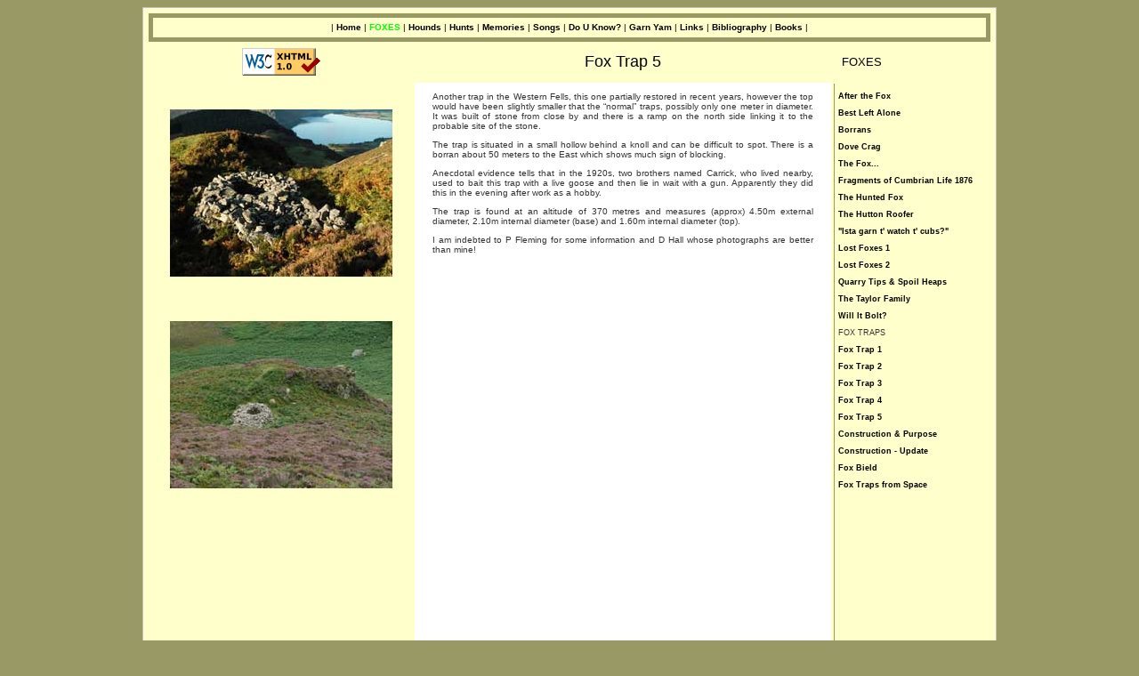

--- FILE ---
content_type: text/html
request_url: http://lakelandhuntingmemories.com/Fox_Trap5New.html
body_size: 9787
content:
<!DOCTYPE html PUBLIC "-//W3C//DTD XHTML 1.0 Transitional//EN" "http://www.w3.org/TR/xhtml1/DTD/xhtml1-transitional.dtd">
<html xmlns="http://www.w3.org/1999/xhtml">
<!-- #BeginTemplate "Templates/FoxesNew.dwt" -->
<head><!-- Google tag (gtag.js) --><script async src="https://www.googletagmanager.com/gtag/js?id=G-3JZ65XFH2H"></script><script>window.dataLayer = window.dataLayer || [];function gtag(){dataLayer.push(arguments);}gtag('js', new Date());gtag('config', 'G-3JZ65XFH2H');</script>
<!-- TemplateBeginEditable name="doctitle" -->
<!-- #BeginEditable "doctitle" -->
<title>LHM: Fox Trap 5</title>
<!-- #EndEditable -->
<!-- TemplateEndEditable -->

 <!-- TemplateBeginEditable name="meta" -->
<meta content="text/html; charset=iso-8859-1" http-equiv="Content-Type" />
<meta content="width=device-width, initial-scale=1.0" name="viewport" />
<meta content="Lake District, lakeland, Cumbria, cumbrian-lad, hunting, hounds, memories, Ullswater, Coniston, foxhounds, terriers, history, fells, dales, borrans, fell country, fell packs" name="keywords" />
<meta content="A first hand recollection and social history of Lakeland fox hunting in the 1960s using pictures, references, hunting songs and memories of some of the huntsmen and followers of the Coniston and Ullswater packs." name="description" />
<meta content="Ron Black" name="author" />
<!-- TemplateEndEditable -->
<script src="LB5/js/prototype.js" type="text/javascript"></script>
<script src="LB5/js/scriptaculous.js?load=effects,builder" type="text/javascript"></script>
<script src="LB5/js/lightbox.js" type="text/javascript"></script>
<link href="LB5/css/lightbox.css" rel="stylesheet" type="text/css" />
 
<link href="Templates/NEWX.css" rel="stylesheet" type="text/css" />
</head>

<body>
<table class="mainTable">
 
  <tr> 
    <td class="navbar" colspan="4" > | 
                      <a href="index.htm">Home</a> |  <a href="Foxes.htm"><span class="sectionLink">
	FOXES 
                      
                      </span> </a>| <a href="Hounds.htm">Hounds</a> | 
	<a href="Hunts.htm">Hunts</a> 
                      | <a href="Memories.htm">Memories</a> | 
	<a href="Songs.htm">Songs</a> 
                      | <a href="DoUKnow.htm">Do U Know?</a> | 
	<a href="GarnYam.htm">Garn 
                      Yam</a> | <a href="resources.htm">Links</a> | 
	<a href="Bibliography.htm">Bibliography</a> 
                      | <a href="Books.htm">Books</a> |</td> 
    </tr> 
    <tr>
					<td class="empty" style="width: 300px;"><!-- #BeginEditable "W3C" -->
					<img alt="W3C" height="31" src="Images/valid-xhtml10.png" width="88" />
<!-- #EndEditable -->
					</td>
					<td class="page-title" style="width: 480px;"><!-- #BeginEditable "PageTitle" -->Fox Trap 5
					<!-- #EndEditable --></td>
					<td class="divider" style="width: 1px;"></td>
					<td class="section" style="width: 179px;">&nbsp;FOXES</td>
				</tr>
  <tr>
  <td style="width:300px" class="image-caption"   rowspan="2">
  <!-- #BeginEditable "images" -->
		<p class="image-caption">&nbsp;</p><p></p>
	  <p class="image-caption">
	  <img src="Images/FoxTrap5/trap_2.jpg" width="250" height="188" alt="Fox Trap Five" /></p>
	<p class="image-caption">
	  &nbsp;</p>
	<p>
	  &nbsp;</p>
	  <p class="image-caption">
	  <img src="Images/FoxTrap5/trap_4.jpg" width="250" height="188" alt="Fox Trap Five" /></p>
	  <!-- #EndEditable -->
	  </td> 
    <td class="content" style="width: 480px" rowspan="2"><!-- TemplateBeginEditable name="Content" --> 
      <!-- #BeginEditable "Contents" -->
	  <p class="text-content">Another 
		trap 
		in 
		the 
		Western 
		Fells, 
		this 
		one 
		partially 
		restored 
		in 
		recent 
		years, 
		however 
		the 
		top 
		would 
		have 
		been 
		slightly 
		smaller 
		that 
		the 
		&#8220;normal&#8221; 
		traps, 
		possibly 
		only 
		one 
		meter 
		in 
		diameter. 
		It 
		was 
		built 
		of 
		stone 
		from 
		close 
		by 
		and 
		there 
		is 
		a 
		ramp 
		on 
		the 
		north 
		side 
		linking 
		it 
		to 
		the 
		probable 
		site 
		of 
		the 
		stone.</p>
	<p class="text-content">The 
		trap 
		is 
		situated 
		in 
		a 
		small 
		hollow 
		behind 
		a 
		knoll 
		and 
		can 
		be 
		difficult 
		to 
		spot. 
		There 
		is 
		a 
		borran 
		about 
		50 
		meters 
		to 
		the 
		East 
		which 
		shows 
		much 
		sign 
		of 
		blocking.</p>
	<p class="text-content">Anecdotal 
		evidence 
		tells 
		that 
		in 
		the 
		1920s, 
		two 
		brothers 
		named 
		Carrick, 
		who 
		lived 
		nearby, 
		used 
		to 
		bait 
		this 
		trap 
		with 
		a 
		live 
		goose 
		and 
		then 
		lie 
		in 
		wait 
		with 
		a 
		gun. 
		Apparently 
		they 
		did 
		this 
		in 
		the 
		evening 
		after 
		work 
		as 
		a 
		hobby. 
		</p>
	<p class="text-content">The 
		trap 
		is 
		found 
		at 
		an 
		altitude 
		of 
		370 
		metres 
		and 
		measures 
		(approx) 
		4.50m 
		external 
		diameter, 
		2.10m 
		internal 
		diameter 
		(base) 
		and 
		1.60m 
		internal 
		diameter 
		(top).</p>
	<p class="text-content">I 
		am 
		indebted 
		to 
		P 
		Fleming 
		for 
		some 
		information 
		and 
		D 
		Hall 
		whose 
		photographs 
		are 
		better 
		than 
		mine!</p>
	  <!-- #EndEditable -->
	 </td>
	 <td class="divider">
	 <img alt="Divider" height="650" src="Images/VerticalOlive.jpg" width="1" /> </td>
    <td class="menu-list" style="width: 179px">
	  <p class="menu-list"><a href="afterTheFox_New.html">After the Fox</a></p>
	  <p class="menu-list"><a href="BestLeftAloneNew.html">Best Left Alone</a></p>
	  <p class="menu-list"><a href="BorransNew.html">Borrans</a></p>
	  <p class="menu-list"><a href="DoveCragNew.html">Dove Crag</a></p>
      <p class="menu-list"><a href="TheFoxNew.html">The Fox...</a></p>
	  <p class="menu-list"><a href="Fragments1876New.html">Fragments of Cumbrian Life 1876</a></p>
	  <p class="menu-list"><a href="HuntedFoxNew.html">The Hunted Fox</a></p>
	  <p class="menu-list"><a href="HuttonRooferNew.html">The Hutton Roofer</a></p>
	  <p class="menu-list"><a href="CubsNew.html">&quot;Ista garn t' watch t' cubs?&quot;</a></p>
      <p class="menu-list"><a href="LostFoxesNew.html">Lost Foxes 1</a></p>
      <p class="menu-list"><a href="LostFoxes_2New.html">Lost Foxes 2</a></p>
      <p class="menu-list"><a href="QuarryNew.html">Quarry Tips &amp; Spoil Heaps</a></p>
      <p class="menu-list"><a href="TaylorsNew.html">The Taylor Family</a></p>
      <p class="menu-list"><a href="BoltNew.html">Will It Bolt?</a></p>
      <p class="menu-list">FOX TRAPS</p>
      <p class="menu-list"><a href="Fox_Trap1New.html">Fox Trap 1</a></p>
      <p class="menu-list"><a href="Fox_Trap2New.html">Fox Trap 2</a></p>
      <p class="menu-list"><a href="Fox_Trap3New.html">Fox Trap 3</a></p>
      <p class="menu-list"><a href="Fox_Trap4New.html">Fox Trap 4</a></p>
      <p class="menu-list"><a href="Fox_Trap5New.html">Fox Trap 5</a></p>
      <p class="menu-list"><a href="FT_constructionNew.html">Construction &amp; Purpose</a></p>
      <p class="menu-list"><a href="ConstructionUpdateNew.html">Construction - Update</a>
      </p>
      <p class="menu-list"><a href="FoxBieldNew.html">Fox Bield</a></p>
      <p class="menu-list"><a href="FT_SpaceNew.html">Fox Traps from Space</a></p>
	  </td>
  </tr>
                
  <tr> 
    <td class="divider"></td>
    <td class="image-caption_waf">          
            
						 <a class="image-caption_waf" href="http://www.wendyfraser.co.uk" target="_blank">
	<img style="border:1px; float:left; margin:3px 3px;" alt="WAF"  src="Images/WSA_Logo_A.jpg"  />Website 
	manager</a></td>
        </tr>
                
  <tr> 
    <td class="navbar" colspan="4">          
            
						 | 
                      <a href="index.htm">Home</a> | <a href="Foxes.htm"> <span class="sectionLink">
						 FOXES 
                      </span></a>| <a href="Hounds.htm">Hounds</a> | 
						 <a href="Hunts.htm">Hunts</a> 
                      | <a href="Memories.htm">Memories</a> | 
						 <a href="Songs.htm">Songs</a> 
                      | <a href="DoUKnow.htm">Do U Know?</a> | 
						 <a href="GarnYam.htm">Garn 
                      Yam</a> | <a href="resources.htm">Links</a> | 
						 <a href="Bibliography.htm">Bibliography</a> 
                      | <a href="Books.htm">Books</a> |  
                          </td>
        </tr>
                
     	<tr><td colspan="4">
			<hr class="hr" /></td></tr>
        <tr class="strapline"> 
          <td colspan="4"> 
              Unless stated otherwise all images 
              and text on this site are copyright of the owner and may not be 
              reproduced without permission.
        
        </td>
        
        </tr>
        
        <tr>
         
          <td class="strapline">&nbsp;Site created: 20.04.08</td>
          <td class="strapline">&copy; Cumbrian Lad 2008-2017. All rights reserved.</td>
          <td class="divider"></td>
		  <td class="strapline"><a href="mailto:waf2028@gmail.com?subject=Lakeland%20Foxhunting%20Memories">Email me</a></td> 
              </tr>
</table>
<!-- Start of StatCounter Code for Default Guide -->
<script type="text/javascript">
//<![CDATA[
var sc_project=3774933; 
var sc_invisible=0; 
var sc_security="365c14c2"; 
var scJsHost = (("https:" == document.location.protocol) ?
"https://secure." : "http://www.");
document.write("<sc"+"ript type='text/javascript' src='" +
scJsHost+
"statcounter.com/counter/counter_xhtml.js'></"+"script>");
//]]>
</script>
<noscript><div class="statcounter"><a title="website
statistics" href="http://statcounter.com/"
class="statcounter"><img class="statcounter"
src="//c.statcounter.com/3774933/0/365c14c2/0/" alt="website
statistics" /></a></div></noscript>
<!-- End of StatCounter Code for Default Guide -->
</body>
<!-- #EndTemplate -->
</html>

--- FILE ---
content_type: text/css
request_url: http://lakelandhuntingmemories.com/Templates/NEWX.css
body_size: 4553
content:
table.center {
   
    width:960px;

  }
.mainTable {
	background-color: #FFFFCC;
	width:960px;
	border: 1px solid #C0C0C0;
	margin-left:auto; 
    margin-right:auto;
    padding:4px 4px 4px 4px;
    
    
   
}
body {
text-align:center;
background-color:#999966;

}

font {
	font-family:Verdana, Geneva, Tahoma, sans-serif;
	font-style: normal;
	font-weight: normal;
	text-transform: none;
}

p {
	font-size: x-small;
	font-style: normal;
	font-weight: normal;
	font-variant: normal;
	text-transform: none;
	color: #333333;
}
a:link {
	color: #000000;
	text-decoration:none;
	font-weight: 600;
}


a:visited {
	color: #333333;
	text-decoration:none;
	font-weight: 600;
	font-style: italic;
}
a:hover {
	color: #33FF33;
	text-decoration:none;
	font-weight: 600;
}

a:active {
	color: #33ff33;
	text-decoration:none;
	font-weight: 600;
	background-color: #999999;
	font-style: normal;
	font-size:x-small;
}

.navbar {
	border:5px solid #999966;
	text-align: center;
	font-family:Verdana, Geneva, Tahoma, sans-serif;
	font-size: x-small;
	background-color: #FFFFCC;
	height:20px;
	vertical-align:middle;
}

p.navbar-text {
	text-align: center;
	font-family:Verdana, Geneva, Tahoma, sans-serif;
	font-size: x-small;	
}

.page-title {
	font-family:Verdana, Geneva, Tahoma, sans-serif;
	text-align: center;
	font-size: large;
	background-color:#ffffcc;
	vertical-align:middle;
	height:40px;
	border:0px;
	}
.image-caption {
	text-align:center;
	font-family:Verdana, Geneva, Tahoma, sans-serif;
    font-size: xx-small;
	font-weight:400;
	vertical-align:top;
	margin-left:auto;
	margin-right:auto;
}
.image-captionBorder {
	text-align:center;
	font-family:Verdana, Geneva, Tahoma, sans-serif;
    font-size: xx-small;
	font-weight:400;
	vertical-align:top;
	margin-left:auto;
	margin-right:auto;
	border:medium;
}


.image-caption_waf {
	text-align:center;
	font-family:Verdana, Geneva, Tahoma, sans-serif;
    font-size: xx-small;
	font-weight:400;
	background-color:white;
	vertical-align:middle;
	height:31px;
	
}
.imagewaf {
	float:left;
	margin:3,3,3,3;
	border:1;
	border-color:#999966;
	vertical-align:middle;
}
.image-captionBold {
	text-align:center;
	font-family:Verdana, Geneva, Tahoma, sans-serif;
    font-size: xx-small;
	font-weight:600;
}
img {
    display: block;
    margin: auto;
    border:0px;
  	
	
}

.menu-list {
	font-family:Verdana, Geneva, Tahoma, sans-serif;
	font-size: xx-small;
	text-align:left;
	vertical-align:top;
	border:0px;
	background-color:#ffffcc;
}

.text-content {
	font-size: x-small;
	color: #333333;
	font-family:Verdana, Geneva, Tahoma, sans-serif;
	text-align:justify;
	background-color:white;
	vertical-align:top;
	border:0px;
	padding:0px 10px;
}
.content {
	font-size: x-small;
	color: #333333;
	font-family:Verdana, Geneva, Tahoma, sans-serif;
	text-align:justify;
	background-color:white;
	vertical-align:top;
	border:0px;
	padding:0px 10px;
}


.contentBorder {
	font-size: x-small;
	color: #333333;
	font-family:Verdana, Geneva, Tahoma, sans-serif;
	text-align:justify;
	background-color:white;
	vertical-align:top;
	border:3px solid #999966;
}

.mastHead {
	border: 5px solid #999966;
	text-align:center;
	margin-top: 2px;
	margin-bottom: 2px;
	height:125px;
	width:960px;

}
.mark  {
	font-size:medium;
	background-color:white;
	
}
.strapline {
	font-size: xx-small;
	font-style: normal;
	font-weight: normal;
	font-variant: normal;
	text-transform: none;
	color: #777777;
	text-align: center;
	vertical-align:middle;
	font-family:Verdana, Geneva, Tahoma, sans-serif;
	height:16px;
	border:0px;
}

.empty{
	width:300px;
	height:30px;
	background-color:#ffffcc;
	border:0px;
}

.dividerSolid {
	text-align: center;
	width:1px;
	vertical-align:top;
	background-color:#999966;
}
.divider {
	text-align: center;
	width:1px;
	vertical-align:top;
	background-color:#ffffcc;
}


hr {
	color: #666600;
	width:90%;
}
.cite {
	text-align:right;
	font-style:italic;
}	
.section {
	text-align:left;
	font-size: small;
	font-family:Verdana, Geneva, Tahoma, sans-serif;
	height:40px;
	background-color:#ffffcc;
	border:0px;
	vertical-align:middle;
}
.sectionLink {
	color:lime;
	font-size:x-small;
	font-weight:bold;
}
p.sub-title-center {
	font-size:x-small;
	text-align:center;
	font-family:Verdana, Geneva, Tahoma, sans-serif;
}

p.sub-title-centerBold {
	font-size:x-small;
	text-align:center;
	font-weight:600;
	font-family:Verdana, Geneva, Tahoma, sans-serif;
}
.update{
	font-family:Verdana, Geneva, Tahoma, sans-serif;
	font-size:x-small;
	text-align:left;
	background-color:yellow;
	font-weight:600;
}
 	
